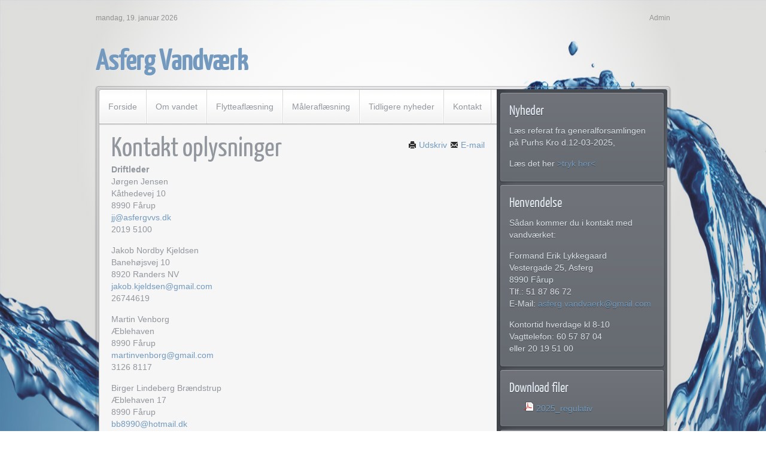

--- FILE ---
content_type: text/html; charset=utf-8
request_url: https://www.asfergvand.dk/kontakt/kontaktoplysninger
body_size: 3638
content:
<!DOCTYPE HTML>
<html lang="da-dk" dir="ltr">

<head>
<meta charset="utf-8" />
<meta http-equiv="X-UA-Compatible" content="IE=edge,chrome=1">
<meta name="viewport" content="width=device-width, initial-scale=1">
<base href="https://www.asfergvand.dk/kontakt/kontaktoplysninger" />
	<meta name="rights" content="Hjemmeside og support | Kontakt (it)" />
	<title>Asferg Vandværk - Kontaktoplysninger</title>
	<link href="/templates/yoo_sphere/favicon.ico" rel="shortcut icon" type="image/vnd.microsoft.icon" />
	<link href="/cache/widgetkit/widgetkit-e98eabc1.css" rel="stylesheet" type="text/css" />
	<link href="/plugins/system/jce/css/content.css?aa754b1f19c7df490be4b958cf085e7c" rel="stylesheet" type="text/css" />
	<link href="/templates/yoo_sphere/css/bootstrap.css" rel="stylesheet" type="text/css" />
	<script src="/media/jui/js/jquery.min.js?026566a6baf3633df7e675da874d7714" type="text/javascript"></script>
	<script src="/media/jui/js/jquery-noconflict.js?026566a6baf3633df7e675da874d7714" type="text/javascript"></script>
	<script src="/media/jui/js/jquery-migrate.min.js?026566a6baf3633df7e675da874d7714" type="text/javascript"></script>
	<script src="/cache/widgetkit/widgetkit-edee5cc2.js" type="text/javascript"></script>

<link rel="apple-touch-icon-precomposed" href="/templates/yoo_sphere/apple_touch_icon.png" />
<link rel="stylesheet" href="/templates/yoo_sphere/css/base.css" />
<link rel="stylesheet" href="/templates/yoo_sphere/css/layout.css" />
<link rel="stylesheet" href="/templates/yoo_sphere/css/menus.css" />
<style>.wrapper { max-width: 980px; }
#sidebar-b { width: 30%; }
#maininner { width: 70%; }
#menu .dropdown { width: 250px; }
@media (min-width: 768px) and (max-width: 959px) { #menu .dropdown { width: 250px; }}
#menu .columns2 { width: 500px; }
@media (min-width: 768px) and (max-width: 959px) { #menu .dropdown { width: 250px; }}
#menu .columns3 { width: 750px; }
@media (min-width: 768px) and (max-width: 959px) { #menu .dropdown { width: 250px; }}
#menu .columns4 { width: 1000px; }
@media (min-width: 768px) and (max-width: 959px) { #menu .dropdown { width: 250px; }}</style>
<link rel="stylesheet" href="/templates/yoo_sphere/css/modules.css" />
<link rel="stylesheet" href="/templates/yoo_sphere/css/tools.css" />
<link rel="stylesheet" href="/templates/yoo_sphere/css/system.css" />
<link rel="stylesheet" href="/templates/yoo_sphere/css/extensions.css" />
<link rel="stylesheet" href="/templates/yoo_sphere/styles/bluegray/css/custom.css" />
<link rel="stylesheet" href="/templates/yoo_sphere/css/background/beigepaper.css" />
<link rel="stylesheet" href="/templates/yoo_sphere/css/font2/yanonekaffeesatz.css" />
<link rel="stylesheet" href="/templates/yoo_sphere/css/font3/arial.css" />
<link rel="stylesheet" href="/templates/yoo_sphere/styles/bluegray/css/style.css" />
<link rel="stylesheet" href="/templates/yoo_sphere/css/responsive.css" />
<link rel="stylesheet" href="/templates/yoo_sphere/css/print.css" />
<link rel="stylesheet" href="/templates/yoo_sphere/fonts/yanonekaffeesatz.css" />
<script src="/templates/yoo_sphere/warp/js/warp.js"></script>
<script src="/templates/yoo_sphere/warp/js/responsive.js"></script>
<script src="/templates/yoo_sphere/warp/js/accordionmenu.js"></script>
<script src="/templates/yoo_sphere/warp/js/dropdownmenu.js"></script>
<script src="/templates/yoo_sphere/js/template.js"></script>
</head>

<body id="page" class="page sidebar-b-right sidebars-1  isblog " data-config='{"twitter":0,"plusone":0,"facebook":0}'>
	<div class="page-body">

				
		<div class="wrapper grid-block">

			<header id="header">

								<div id="toolbar" class="grid-block">

										<div class="float-left">
					
												<time datetime="2026-01-19">mandag, 19. januar 2026</time>
											
												
					</div>
											
										<div class="float-right"><div class="module   deepest">

			<ul class="menu menu-line">
<li class="level1 item245"><a href="/admin" class="level1"><span>Admin</span></a></li></ul>		
</div></div>
										
				</div>
				
					
				<div id="headerbar" class="grid-block">
				
						
					<a id="logo" href="https://www.asfergvand.dk">
<h1><span style="font-size: 36pt;"><strong>Asferg Vandværk</strong></span></h1></a>
										
										
				</div>
				
							
			</header>

						
						
						
			<div id="block-main">
				<div id="main" class="grid-block">
				
					<div id="maininner" class="grid-box">
						
						<div id="menubar" class="grid-block">
						
														<nav id="menu"><ul class="menu menu-dropdown">
<li class="level1 item250"><a href="/" class="level1"><span>Forside</span></a></li><li class="level1 item254 parent"><span class="separator level1 parent"><span>Om vandet</span></span>
<div class="dropdown columns1"><div class="dropdown-bg"><div><div class="width100 column"><ul class="nav-child unstyled small level2"><li class="level2 item255"><a href="/om-vandet/vandanalyserne" class="level2"><span>Vandanalyserne</span></a></li><li class="level2 item256"><a href="/om-vandet/sadan-laeses-en-vandanalyse" class="level2"><span>Sådan læses en vandanalyse</span></a></li><li class="level2 item257"><a href="/om-vandet/vandkvalitet" class="level2"><span>Vandkvalitet</span></a></li><li class="level2 item258"><a href="/om-vandet/vandsparerad" class="level2"><span>Vandspareråd</span></a></li></ul></div></div></div></div></li><li class="level1 item252"><a href="/flytteaflaesning" class="level1"><span>Flytteaflæsning</span></a></li><li class="level1 item253"><a href="/maleraflaesning" class="level1"><span>Måleraflæsning</span></a></li><li class="level1 item264"><a href="/tidligere-nyheder" class="level1"><span>Tidligere nyheder</span></a></li><li class="level1 item211 parent active"><span class="separator level1 parent active"><span>Kontakt</span></span>
<div class="dropdown columns1"><div class="dropdown-bg"><div><div class="width100 column"><ul class="nav-child unstyled small level2"><li class="level2 item265 active current"><a href="/kontakt/kontaktoplysninger" class="level2 active current"><span>Kontaktoplysninger</span></a></li><li class="level2 item291"><a href="/kontakt/klagevejledning" class="level2"><span>Klagevejledning</span></a></li></ul></div></div></div></div></li></ul></nav>
							
						</div>

						
						
						
												<section id="content" class="grid-block"><div id="system-message-container">
	</div>


<div id="system">

	
	<article class="item">

		
				<header>

											<div class="icon email"><a href="/component/mailto/?tmpl=component&amp;template=yoo_sphere&amp;link=6b693ad434dabbb43c33a4c46dc5018fd78ee425" title="E-mail dette link til en ven" onclick="window.open(this.href,'win2','width=400,height=450,menubar=yes,resizable=yes'); return false;" rel="nofollow">			<span class="icon-envelope" aria-hidden="true"></span>
		E-mail	</a></div>
							
								<div class="icon print"><a href="/kontakt/kontaktoplysninger?tmpl=component&amp;print=1" title="Udskriv artikel < Kontakt oplysninger >" onclick="window.open(this.href,'win2','status=no,toolbar=no,scrollbars=yes,titlebar=no,menubar=no,resizable=yes,width=640,height=480,directories=no,location=no'); return false;" rel="nofollow">			<span class="icon-print" aria-hidden="true"></span>
		Udskriv	</a></div>
								
			<h1 class="title">Kontakt oplysninger</h1>

			
		</header>
			
		
		<div class="content clearfix">

		
<p><strong>Driftleder</strong><br />Jørgen Jensen<br />Kåthedevej 10<br />8990 Fårup<br /><span id="cloakc246de92f76509ac4e95cc74da9c6483">Denne e-mail adresse bliver beskyttet mod spambots. Du skal have JavaScript aktiveret for at vise den.</span><script type='text/javascript'>
				document.getElementById('cloakc246de92f76509ac4e95cc74da9c6483').innerHTML = '';
				var prefix = '&#109;a' + 'i&#108;' + '&#116;o';
				var path = 'hr' + 'ef' + '=';
				var addyc246de92f76509ac4e95cc74da9c6483 = 'jj' + '&#64;';
				addyc246de92f76509ac4e95cc74da9c6483 = addyc246de92f76509ac4e95cc74da9c6483 + '&#97;sf&#101;rgvvs' + '&#46;' + 'dk';
				var addy_textc246de92f76509ac4e95cc74da9c6483 = 'jj' + '&#64;' + '&#97;sf&#101;rgvvs' + '&#46;' + 'dk';document.getElementById('cloakc246de92f76509ac4e95cc74da9c6483').innerHTML += '<a ' + path + '\'' + prefix + ':' + addyc246de92f76509ac4e95cc74da9c6483 + '\'>'+addy_textc246de92f76509ac4e95cc74da9c6483+'<\/a>';
		</script><br />2019 5100</p>
<p>Jakob Nordby Kjeldsen<br />Banehøjsvej 10<br />8920 Randers NV<br /><span id="cloak6bd74ebb96c931b1e67eec0d1b97f8cb">Denne e-mail adresse bliver beskyttet mod spambots. Du skal have JavaScript aktiveret for at vise den.</span><script type='text/javascript'>
				document.getElementById('cloak6bd74ebb96c931b1e67eec0d1b97f8cb').innerHTML = '';
				var prefix = '&#109;a' + 'i&#108;' + '&#116;o';
				var path = 'hr' + 'ef' + '=';
				var addy6bd74ebb96c931b1e67eec0d1b97f8cb = 'j&#97;k&#111;b.kj&#101;lds&#101;n' + '&#64;';
				addy6bd74ebb96c931b1e67eec0d1b97f8cb = addy6bd74ebb96c931b1e67eec0d1b97f8cb + 'gm&#97;&#105;l' + '&#46;' + 'c&#111;m';
				var addy_text6bd74ebb96c931b1e67eec0d1b97f8cb = 'j&#97;k&#111;b.kj&#101;lds&#101;n' + '&#64;' + 'gm&#97;&#105;l' + '&#46;' + 'c&#111;m';document.getElementById('cloak6bd74ebb96c931b1e67eec0d1b97f8cb').innerHTML += '<a ' + path + '\'' + prefix + ':' + addy6bd74ebb96c931b1e67eec0d1b97f8cb + '\'>'+addy_text6bd74ebb96c931b1e67eec0d1b97f8cb+'<\/a>';
		</script><br />26744619</p>
<p>Martin Venborg<br />Æblehaven<br />8990 Fårup<br /><span id="cloak9ce46ce3209562d9392f0f69533a34d0">Denne e-mail adresse bliver beskyttet mod spambots. Du skal have JavaScript aktiveret for at vise den.</span><script type='text/javascript'>
				document.getElementById('cloak9ce46ce3209562d9392f0f69533a34d0').innerHTML = '';
				var prefix = '&#109;a' + 'i&#108;' + '&#116;o';
				var path = 'hr' + 'ef' + '=';
				var addy9ce46ce3209562d9392f0f69533a34d0 = 'm&#97;rt&#105;nv&#101;nb&#111;rg' + '&#64;';
				addy9ce46ce3209562d9392f0f69533a34d0 = addy9ce46ce3209562d9392f0f69533a34d0 + 'gm&#97;&#105;l' + '&#46;' + 'c&#111;m';
				var addy_text9ce46ce3209562d9392f0f69533a34d0 = 'm&#97;rt&#105;nv&#101;nb&#111;rg' + '&#64;' + 'gm&#97;&#105;l' + '&#46;' + 'c&#111;m';document.getElementById('cloak9ce46ce3209562d9392f0f69533a34d0').innerHTML += '<a ' + path + '\'' + prefix + ':' + addy9ce46ce3209562d9392f0f69533a34d0 + '\'>'+addy_text9ce46ce3209562d9392f0f69533a34d0+'<\/a>';
		</script><br />3126 8117</p>
<p>Birger Lindeberg Brændstrup<br />Æblehaven 17<br />8990 Fårup<br /><span id="cloak9c9b7567ab0e6d3560f3d3399800a58a">Denne e-mail adresse bliver beskyttet mod spambots. Du skal have JavaScript aktiveret for at vise den.</span><script type='text/javascript'>
				document.getElementById('cloak9c9b7567ab0e6d3560f3d3399800a58a').innerHTML = '';
				var prefix = '&#109;a' + 'i&#108;' + '&#116;o';
				var path = 'hr' + 'ef' + '=';
				var addy9c9b7567ab0e6d3560f3d3399800a58a = 'bb8990' + '&#64;';
				addy9c9b7567ab0e6d3560f3d3399800a58a = addy9c9b7567ab0e6d3560f3d3399800a58a + 'h&#111;tm&#97;&#105;l' + '&#46;' + 'dk';
				var addy_text9c9b7567ab0e6d3560f3d3399800a58a = 'bb8990' + '&#64;' + 'h&#111;tm&#97;&#105;l' + '&#46;' + 'dk';document.getElementById('cloak9c9b7567ab0e6d3560f3d3399800a58a').innerHTML += '<a ' + path + '\'' + prefix + ':' + addy9c9b7567ab0e6d3560f3d3399800a58a + '\'>'+addy_text9c9b7567ab0e6d3560f3d3399800a58a+'<\/a>';
		</script><br />2440 6705</p>
<p>Erik Lykkegaard<br />Vestergade 25<br />8990 Fårup<br /><span id="cloak22993079c594067f52693b64371b5696">Denne e-mail adresse bliver beskyttet mod spambots. Du skal have JavaScript aktiveret for at vise den.</span><script type='text/javascript'>
				document.getElementById('cloak22993079c594067f52693b64371b5696').innerHTML = '';
				var prefix = '&#109;a' + 'i&#108;' + '&#116;o';
				var path = 'hr' + 'ef' + '=';
				var addy22993079c594067f52693b64371b5696 = '&#101;r&#105;klykk&#101;g&#97;&#97;rd' + '&#64;';
				addy22993079c594067f52693b64371b5696 = addy22993079c594067f52693b64371b5696 + 'y&#97;h&#111;&#111;' + '&#46;' + 'dk';
				var addy_text22993079c594067f52693b64371b5696 = '&#101;r&#105;klykk&#101;g&#97;&#97;rd' + '&#64;' + 'y&#97;h&#111;&#111;' + '&#46;' + 'dk';document.getElementById('cloak22993079c594067f52693b64371b5696').innerHTML += '<a ' + path + '\'' + prefix + ':' + addy22993079c594067f52693b64371b5696 + '\'>'+addy_text22993079c594067f52693b64371b5696+'<\/a>';
		</script><br />60578704</p> 		</div>

								
		
		
		
			
	</article>

</div></section>
						
						
												
					</div>
					<!-- maininner end -->
					
										
										<aside id="sidebar-b" class="grid-box sidebar"><div class="grid-box width100 grid-v"><div class="module mod-box mod-box-dark  deepest">

		<h3 class="module-title">Nyheder</h3>	
	



<p>Læs referat fra generalforsamlingen på Purhs Kro d.12-03-2025,</p>
<p>Læs det her <a href="/images/pdf/Referat_2025.pdf" target="_blank">&gt;tryk her&lt;</a></p>
		
</div></div><div class="grid-box width100 grid-v"><div class="module mod-box mod-box-dark  deepest">

		<h3 class="module-title">Henvendelse</h3>	
<p>Sådan kommer du i kontakt med vandværket:</p>
<p>Formand Erik Lykkegaard<br />Vestergade 25, Asferg<br />8990 Fårup<br />Tlf.: 51 87 86 72<br />E-Mail: <a href="mailto:asferg.vandvaerk@gmail.com">asferg.vandvaerk@gmail.com</a></p>
<p>Kontortid hverdage kl 8-10 <br />Vagttelefon: 60 57 87 04<br />eller 20 19 51 00</p>		
</div></div><div class="grid-box width100 grid-v"><div class="module mod-box mod-box-dark  deepest">

		<h3 class="module-title">Download filer</h3>	<ul class="easyfolderlisting " style="list-style:none;">
	<li>
	<img src="https://www.asfergvand.dk/media/mod_easyfolderlisting/icons/page_white_acrobat.png" alt="An Adobe Acrobat file" /> <a target="_blank" href="https://www.asfergvand.dk/images/pdf/download/2025_regulativ.pdf">2025_regulativ</a>	</li>
</ul>

		
</div></div><div class="grid-box width100 grid-v"><div class="module mod-box mod-box-dark  deepest">

		<h3 class="module-title">Takstblad</h3>	<ul class="easyfolderlisting " style="list-style:none;">
	<li>
	<img src="https://www.asfergvand.dk/media/mod_easyfolderlisting/icons/page_white_acrobat.png" alt="An Adobe Acrobat file" /> <a target="_blank" href="https://www.asfergvand.dk/images/pdf/takstblad/2024_Takstblad.pdf">2024_Takstblad</a>	</li>
</ul>

		
</div></div></aside>
					
				</div>
								<!-- main end -->
			</div>
			<!-- block-main end -->

						
						<section id="bottom-b" class="grid-block outer"><div class="grid-box width100 grid-h"><div class="module mod-box mod-box-dark  deepest">

			
<h4 style="text-align: center;">Asferg Vandværk&nbsp;| Klokkevang 20, Asferg&nbsp;| 8990&nbsp; Fårup | 51 87 86 72&nbsp;| <span id="cloak1f744cfbc4e9e7b9f64a8ba98c3b3607">Denne e-mail adresse bliver beskyttet mod spambots. Du skal have JavaScript aktiveret for at vise den.</span><script type='text/javascript'>
				document.getElementById('cloak1f744cfbc4e9e7b9f64a8ba98c3b3607').innerHTML = '';
				var prefix = '&#109;a' + 'i&#108;' + '&#116;o';
				var path = 'hr' + 'ef' + '=';
				var addy1f744cfbc4e9e7b9f64a8ba98c3b3607 = '&#97;sf&#101;rg.v&#97;ndv&#97;&#101;rk' + '&#64;';
				addy1f744cfbc4e9e7b9f64a8ba98c3b3607 = addy1f744cfbc4e9e7b9f64a8ba98c3b3607 + 'gm&#97;&#105;l' + '&#46;' + 'c&#111;m';
				var addy_text1f744cfbc4e9e7b9f64a8ba98c3b3607 = '&#97;sf&#101;rg.v&#97;ndv&#97;&#101;rk' + '&#64;' + 'gm&#97;&#105;l' + '&#46;' + 'c&#111;m';document.getElementById('cloak1f744cfbc4e9e7b9f64a8ba98c3b3607').innerHTML += '<a ' + path + '\'' + prefix + ':' + addy1f744cfbc4e9e7b9f64a8ba98c3b3607 + '\'>'+addy_text1f744cfbc4e9e7b9f64a8ba98c3b3607+'<\/a>';
		</script></h4>
<p style="text-align: right;"><span style="color: #c0c0c0;"></span><a href="http://kontaktit.dk/" target="_blank" rel="noopener" title="Hjemmeside og support | Kontakt (it)">Kontakt (it)</a><span style="color: #c0c0c0;"><br /></span></p>		
</div></div></section>
						
						<footer id="footer" class="grid-block">

								<a id="totop-scroller" href="#page"></a>
				
				
			</footer>
			
		</div>
		
				
	</div>
</body>
</html>

--- FILE ---
content_type: text/css
request_url: https://www.asfergvand.dk/templates/yoo_sphere/css/base.css
body_size: 70
content:
/* Copyright (C) YOOtheme GmbH, YOOtheme Proprietary Use License (http://www.yootheme.com/license) */

@import url(../warp/css/base.css);


/* New style-related Base Values
----------------------------------------------------------------------------------------------------*/

body { 
	font: normal 14px/20px Arial, Helvetica, sans-serif;
	color: #92979E;
 }

ins, mark { border-radius: 4px; }

hr { border-top-color: #dcdcdc; }

pre {
	border: 1px solid #dcdcdc;
	background: #fff;
}

--- FILE ---
content_type: text/css
request_url: https://www.asfergvand.dk/templates/yoo_sphere/css/layout.css
body_size: 877
content:
/* Copyright (C) YOOtheme GmbH, YOOtheme Proprietary Use License (http://www.yootheme.com/license) */

@import url(../warp/css/layout.css);


/* Spacing
----------------------------------------------------------------------------------------------------*/

#main,
.module { margin: 10px; }

#header { margin: 20px 10px 15px 10px; }

#toolbar { margin-bottom: 20px; }

#headerbar { margin-bottom: 15px; }

#content,
#breadcrumbs { padding: 20px; }

#innertop-a,
#innertop-b,
#innerbottom-a,
#innerbottom-b { padding: 10px; }

.sidebar {
	-moz-box-sizing: border-box;
	-webkit-box-sizing: border-box;
	box-sizing: border-box;
	padding: 3px;
} 

.sidebar .module { margin: 3px; }

#footer { margin: 30px 10px; }
#footer .module { margin: 0; }


/* Layout
----------------------------------------------------------------------------------------------------*/

#main {
	padding: 4px;
	border: 1px solid rgba(20,20,25,0.2);
	border-radius: 5px;
	background: #d1d2d6;
	background: rgba(90,90,100,0.15);
	box-shadow: inset 0 1px 0 rgba(255,255,255,0.4),
				0 1px 3px rgba(20,20,25,0.2),
				inset 0 -1px 0 rgba(255,255,255,0.2);
}

#toolbar,
#footer {
	text-shadow: 0 1px 0 rgba(255,255,255,0.4);
	font-size: 12px;
}

/* Main */
#maininner {
	-moz-box-sizing: border-box;
	-webkit-box-sizing: border-box;
	box-sizing: border-box;
	background: #f6f6f6;
	border: 1px solid rgba(20,20,25,0.3);
	border-radius: 5px;
}

#breadcrumbs,
#innertop-a,
#innertop-b,
#content,
#innerbottom-a,
#innerbottom-b { 
	border-top: 1px solid #ddd;
	box-shadow: inset 0 1px 0 #fff;
}

#maininner > #breadcrumbs + *,
#maininner > #menubar + * {
	border-top: none;
	box-shadow: none;
} 

.position-bg-grey { background: #eff0f0; }
.position-bg-white { background: #f6f6f6; }
.position-bg-gradient { 
	background-color: #f0f0f0;
	background-image: -o-linear-gradient(top,  #f0f0f0 0%, #f6f6f6 40px,  #f6f6f6 80%, #f0f0f0 100%);
	background-image: -webkit-linear-gradient(top,  #f0f0f0 0%, #f6f6f6 40px,  #f6f6f6 80%, #f0f0f0 100%);
	background-image: -moz-linear-gradient(top,  #f0f0f0 0%, #f6f6f6 40px,  #f6f6f6 80%, #f0f0f0 100%);
	background-image: linear-gradient(to bottom,  #f0f0f0 0%, #f6f6f6 40px,  #f6f6f6 80%, #f0f0f0 100%);
}

#maininner section:last-child { 
	border-bottom-left-radius: 4px; 
	border-bottom-right-radius: 4px;
}

.sidebar-a-right #maininner section:last-child,
.sidebar-b-right #maininner section:last-child { border-bottom-right-radius: 0; }

.sidebar-a-left #maininner section:last-child,
.sidebar-b-left #maininner section:last-child { border-bottom-left-radius: 0; }


.sidebar-a-left #maininner,
.sidebar-b-left #maininner { 
	border-left: none;
	border-top-left-radius: 0;
	border-bottom-left-radius: 0;
}

.sidebar-a-right #maininner,
.sidebar-b-right #maininner { 
	border-right: none;
	border-top-right-radius: 0;
	border-bottom-right-radius: 0;
}

/* Sidebars */
.sidebar {
	background: #494E54;
	background: -o-linear-gradient(top, #494E54 0%,#5B6066 15%,#5B6066 40%,#494E54 100%);
	background: -webkit-linear-gradient(top, #494E54 0%,#5B6066 15%,#5B6066 40%,#494E54 100%); 
	background: -moz-linear-gradient(top, #494E54 0%,#5B6066 15%,#5B6066 40%,#494E54 100%);
	background: linear-gradient(to bottom, #494E54 0%,#5B6066 15%,#5B6066 40%,#494E54 100%);
}

.sidebar-a-left #sidebar-a, 
.sidebar-b-left #sidebar-b { 
	border-radius: 4px 0 0 4px;
	box-shadow: inset -20px 0 20px -10px rgba(20,20,25,0.3); 
}

.sidebar-a-right #sidebar-a, 
.sidebar-b-right #sidebar-b { 
	border-radius: 0 4px 4px 0; 
	box-shadow: inset 20px 0 20px -10px rgba(20,20,25,0.3);
}

.sidebar-a-left.sidebar-b-left #sidebar-b,
.sidebar-a-right.sidebar-b-right #sidebar-a { border-radius: 0px; }

.sidebar-a-left.sidebar-b-left #sidebar-a,
.sidebar-a-right.sidebar-b-right #sidebar-b { box-shadow: none; }

/* Menu */
#menubar { 
	height: 60px;
	border-radius: 5px 5px 0 0;
	background: url(../images/menubar.png) 0 0 repeat-x;
}

.sidebar-a-left #menubar,
.sidebar-b-left #menubar {
	border-top-left-radius: 0;
	border-bottom-left-radius: 0;
}

.sidebar-a-right #menubar,
.sidebar-b-right #menubar {
	border-top-right-radius: 0;
	border-bottom-right-radius: 0;
}

/* Footer */
#footer { text-align: left; }

/* ToTop Scroller */
#totop-scroller {
	display: block;
	position: absolute;
	top: 0;
	right: 0;
	z-index: 1;
	width: 24px;
	height: 25px;
	background: url(../images/totop_scroller.png) 0 0 no-repeat;
	text-decoration: none;
}

#totop-scroller:hover { background-position: 0 -30px; }

--- FILE ---
content_type: text/css
request_url: https://www.asfergvand.dk/templates/yoo_sphere/css/menus.css
body_size: 1339
content:
/* Copyright (C) YOOtheme GmbH, YOOtheme Proprietary Use License (http://www.yootheme.com/license) */

@import url(../warp/css/menus.css);


/* Mega Drop-Down Menu
----------------------------------------------------------------------------------------------------*/

/* Level 1 */
.menu-dropdown a.level1,
.menu-dropdown span.level1 {
	border-right: 1px solid #d7d8d9;
	box-shadow: inset 0px 0px 0 1px #fff;
	color: #92979E;
	text-shadow: 0 1px 0 #fff;
}

.menu-dropdown a.level1 > span,
.menu-dropdown span.level1 > span { padding: 13px 15px; }

.menu-dropdown:first-child li.level1:first-child .level1 { border-top-left-radius: 4px; }

.sidebar-a-left .menu-dropdown:first-child li.level1:first-child .level1, 
.sidebar-b-left .menu-dropdown:first-child li.level1:first-child .level1 { border-top-left-radius: 0; }

/* Set Active */
.menu-dropdown a.level1.active { 
	background: #ececec;
	background: -o-linear-gradient(top, #ececec 0%, #fff 100%);
	background: -webkit-linear-gradient(top, #ececec 0%, #fff 100%);
	background: -moz-linear-gradient(top, #ececec 0%, #fff 100%);
	background: linear-gradient(to bottom, #ececec 0%, #fff 100%);
	box-shadow: none;
	color: #797e85;
}

/* Set Hover */
.menu-dropdown li.level1:hover .level1,
.menu-dropdown li.remain .level1 {
	margin-left: -1px;
	border-left: 1px solid #bfc1c2;
	border-right: 1px solid #bfc1c2;
	background: #fff;
	background: -o-linear-gradient(top, #F6F6F6 0%, #fff 90%);
	background: -moz-linear-gradient(top, #F6F6F6 0%, #fff 90%);
	background: -webkit-linear-gradient(top, #F6F6F6 0%, #fff 90%);
	background: linear-gradient(to bottom, #F6F6F6 0%, #fff 90%);
	box-shadow: inset 0 1px 8px rgba(20,20,25,0.2);
}

.menu-dropdown:first-child li.level1:first-child:hover .level1,
.menu-dropdown:first-child li.remain:first-child .level1 {
	margin-left: 0;
	border-left: none;
}

.menu-dropdown li.level1.parent:hover .level1,
.menu-dropdown li.remain.parent .level1 { box-shadow: inset 0 4px 6px -2px rgba(0,20,50, 0.26); }
.menu-dropdown li.level1.parent:hover .level1 > span,
.menu-dropdown li.remain.parent .level1 > span { height: 32px; }

.sidebar-a-left .menu-dropdown:first-child li.level1:first-child:hover .level1,
.sidebar-a-left .menu-dropdown:first-child li.remain:first-child .level1,
.sidebar-b-left .menu-dropdown:first-child li.level1:first-child:hover .level1,
.sidebar-b-left .menu-dropdown:first-child li.remain:first-child .level1 { border-top-left-radius: 0; }

/* Set OnClick */
.menu-dropdown li.level1:active .level1 { 
	background: #efefef; 
	background: -o-linear-gradient(top, #e0e1e2 0%, #fff 90%);
	background: -webkit-linear-gradient(top, #e0E1e2 0%, #fff 90%);
	background: -moz-linear-gradient(top, #e0E1e2 0%, #fff 90%);
	background: linear-gradient(to bottom, #e0E1e2 0%, #fff 90%);
}

/* Drop-Down */
.menu-dropdown .dropdown {
	top: 57px;
	left: -6px;
}

.menu-dropdown li:hover .dropdown.flip,
.menu-dropdown li.remain .dropdown.flip { right: -5px; }

.menu-dropdown .dropdown-bg > div {
	margin: 5px;
	margin-top: 0px;
	padding: 5px;
	border: 1px solid #bfc1c2;
	border: 1px solid rgba(20,20,25,0.2);
	border-top: none;
	border-bottom-right-radius: 5px;
	border-bottom-left-radius: 5px;
	background: #fff;
	background: -o-linear-gradient(top, #fff 0%, #f0f1f1 100%);
	background: -webkit-linear-gradient(top, #fff 0%, #f0f1f1 100%);
	background: -moz-linear-gradient(top, #fff 0%, #f0f1f1 100%);
	background: linear-gradient(to bottom, #fff 0%, #f0f1f1 100%);
	box-shadow: 0 2px 5px rgba(20,20,25,0.2), 
				inset 0 0 0 1px #fff;
	background-clip: padding-box;
}

/* Level 2 */
.menu-dropdown a.level2 { color: #92979E; }
.menu-dropdown a.level2 > span,
.menu-dropdown span.level2 > span { padding: 5px 10px; }

/* Set Hover */
.menu-dropdown a.level2:hover,
.menu-dropdown a.current.level2:hover { 
	border-radius: 5px;
	color: #fff;
}

/* Set Current */
.menu-dropdown a.current.level2 { color: #797e85; }

/* Level 3 */
.menu-dropdown a.level3 {
	margin-left: 10px; 
	padding-left: 15px;
	background-position: 0 0;
	background-repeat: no-repeat;
	color: #92979e;
}
 
/* Set Hover */
.menu-dropdown a.current.level3:hover,
.menu-dropdown a.level3:hover { background-position: 0 -30px; }

/* Set Current */
.menu-dropdown a.current.level3 { 
	background-position: 0 -60px; 
	color: #797E85;
} 


/* Sidebar/Accordion Menu
----------------------------------------------------------------------------------------------------*/

.module.mod-box .menu-sidebar {
	margin: -20px -15px;
	border-radius: 3px;
	overflow: hidden;
}

.mod-box .module-title + .menu-sidebar {
	margin-top: 0;
	padding-top: 4px;
	background: url(../images/module_box_dark_sidebar_header.png) 0 0 repeat-x;
	border-top-left-radius: 0;
	border-top-right-radius: 0;
}

/* Link */
.menu-sidebar a,
.menu-sidebar li > span { color: #92979E; }

/* Level 1 */

.menu-sidebar li.level1 { background: url(../images/menu_sidebar_level1.png) 0 0 repeat-x; }
.menu-sidebar li.level1:first-child { background: none; }

.menu-sidebar li.level1 .level1 > span { padding: 7px 15px; }

/* Hover */
.menu-sidebar li.level1 .level1:hover {
	color: #fff;
	text-shadow: none;
}

/* Parent */
.menu-sidebar li.parent .level1 > span { background: url(../images/menu_sidebar_parent.png) 100% 0 no-repeat; }

.menu-sidebar li.parent .level1 > span:hover,
.mod-box-dark .menu-sidebar li.parent .level1 > span { background-position: 100% -60px; }

.menu-sidebar li.parent.active .level1 > span { background-position: 100% -30px; }
.menu-sidebar li.parent.active .level1 > span:hover,
.mod-box-dark .menu-sidebar li.parent.active .level1 > span { background-position: 100% -90px; }


/* Current */
.menu-sidebar li.current .level1 { 
	background: #E5E5E5;
	background: -o-linear-gradient(top, #fff 10%, #E5E5E5 100%);
	background: -webkit-linear-gradient(top, #fff 10%, #E5E5E5 100%);
	background: -moz-linear-gradient(top, #fff 10%, #E5E5E5 100%);
	background: linear-gradient(to bottom, #fff 10%, #E5E5E5 100%);
	box-shadow: 0 -1px 0 rgba(20,20,25,0.1);
	text-shadow: 0 1px 0 rgba(255,255,255,0.7);
	color: #92979E;
}

/* Level 2-4 */
.module ul.level2 { margin: 0px 25px 0px 15px; }
.menu-sidebar ul.level2 ul { padding-left: 15px; }
.menu-sidebar ul.level2 a { 
	padding-left: 15px;
	background-position: 0 0;
	background-repeat: no-repeat; 
}

.menu-dropdown li.level3 { 
	font-size: 12px;
	line-height: 18px; 
}

.menu-sidebar li.level1:last-child ul.level2 { padding-bottom: 15px; }

/* Hover */
.menu-sidebar ul.level2 a:hover { background-position: 0 -30px; }

/* current */
.menu-sidebar .level2 a.current {
	background-position: 0 -60px;
	color: #6F6F70;
}


/* Module Box Dark */
.mod-box-dark .menu-sidebar a,
.mod-box-dark .menu-sidebar li > span { color: #DCE3EA;}

.mod-box-dark .menu-sidebar .level2 a:hover { text-shadow: 0 1px 0 rgba(20,20,25,0.5); }

.mod-box-dark .menu-sidebar .level2 a.current { 
	color: #44474C; 
	text-shadow: 0 1px 0 rgba(255,255,255,0.1);
}


/* Line Menu
----------------------------------------------------------------------------------------------------*/

#footer .menu-line { margin-bottom: 15px; }

.menu-line li {
	margin-left: 12px;
	padding-left: 14px;
	background: url(../images/menu_line_item.png) 0 50% no-repeat;
}

.menu-line li:first-child {
	margin-left: 0;
	padding-left: 0;
	background: none;
}

.menu-line li a { text-shadow: 0 1px 0 rgba(255,255,255,0.4); }

--- FILE ---
content_type: text/css
request_url: https://www.asfergvand.dk/templates/yoo_sphere/css/modules.css
body_size: 1022
content:
/* Copyright (C) YOOtheme GmbH, YOOtheme Proprietary Use License (http://www.yootheme.com/license) */

@import url(../warp/css/modules.css);


/* Module Badges
----------------------------------------------------------------------------------------------------*/

.module .badge {
	top: 18px;
	right: 15px;
	width: 40px;
	height: 22px;
	background: url(../images/module_badges.png) 0 0px no-repeat;
}
 
.module .badge-hot { background-position: 0 0px; }
.module .badge-top { background-position: 0 -30px; }
.module .badge-free { background-position: 0 -60px; }
.module .badge-new { background-position: 0 -90px; }


/* Module Icons
----------------------------------------------------------------------------------------------------*/

.module .module-title .icon { background: url(../images/module_icons.png) 0 0 no-repeat; }


.sidebar .mod-plain .module-title .icon,
.sidebar .mod-line .module-title .icon,
.mod-box-dark .module-title .icon { background-image: url(../images/module_icons_dark.png); }


.module .module-title .icon-download { background-position: 0 0; }
.module .module-title .icon-twitter { background-position: 0 -30px; }
.module .module-title .icon-mail { background-position: 0 -60px; }
.module .module-title .icon-bubble { background-position: 0 -90px; }
.module .module-title .icon-login { background-position: 0 -120px; }
.module .module-title .icon-cart { background-position: 0 -150px; }
.module .module-title .icon-plus { background-position: 0 -180px; }
.module .module-title .icon-arrow { background-position: 0 -210px; }
.module .module-title .icon-box { background-position: 0 -240px; }
.module .module-title .icon-rss { background-position: 0 -270px; }


/* Module Type: Box
----------------------------------------------------------------------------------------------------*/

.mod-box {
	padding: 20px 15px;
	border: 1px solid #D9D9D9;
	border: 1px solid rgba(20,20,25,0.15);
	border-radius: 4px;
	background: #FDFDFD;
	background-clip: padding-box;
}

.sidebar .mod-box {
	border: none;
	box-shadow: 0 1px 3px rgba(20,20,25,0.5);
}


/* Gradient */
.mod-box-gradient {
	background: #f0f1f1;
	background: -o-linear-gradient(top, #fff 0%, #f0f1f1 100%);
	background: -webkit-linear-gradient(top, #fff 0%, #f0f1f1 100%);
	background: -moz-linear-gradient(top, #fff 0%, #f0f1f1 100%);
	background: linear-gradient(to bottom, #fff 0%, #f0f1f1 100%); 
	box-shadow: inset 0 0 0 1px #fff;
	background-clip: padding-box;
}

/* Dark */
.mod-box-dark {
	border: 1px solid #55595E;
	border: 1px solid rgba(20,20,25,0.3);
	border-bottom: 1px solid rgba(20,20,25,0.45);
	background: #676C72;
	background: -o-linear-gradient(top, #70747A 0%, #666B71 100%);
	background: -webkit-linear-gradient(top, #70747A 0%, #666B71 100%);
	background: -moz-linear-gradient(top, #70747A 0%, #666B71 100%);
	background: linear-gradient(to bottom, #70747A 0%, #666B71 100%);
	box-shadow: none;
	color: #dce3ea;
	text-shadow: 0 1px 0 rgba(0,0,0,0.4);
}

.sidebar .mod-box-dark {
	box-shadow: inset 0 0 0 1px rgba(255,255,255,0.1),
				inset 0 1px 0 rgba(255,255,255,0.2),
				0 1px 3px rgba(20,20,25,0.5);
}

.mod-box-dark a:hover { 
	color: #44484D;
	text-shadow: 0 1px 0 rgba(255, 255, 255, 0.2);
}	

.mod-box-dark em,
.mod-box-dark code {
	color: #44474C;
	text-shadow: none;
}

.mod-box-dark em.box { 
	border: 1px solid #44474C;
	background: #61656B;
	color: #c3cbd6;
}

/* Color */
.mod-box-color {
	box-shadow: none;
	color: #fff;
	text-shadow: 0 1px 0 rgba(20,20,25,0.5);
}

.sidebar .mod-box-color {
	box-shadow: inset 0 0 0 1px rgba(255,255,255,0.2),
				inset 0 1px 0 rgba(255,255,255,0.4),
				0 1px 3px rgba(20,20,25,0.5);
}

.mod-box-color a { text-shadow: 0 1px 0 rgba(255,255,255,0.4); } 


/* Module Type: Line
----------------------------------------------------------------------------------------------------*/

.mod-line { 
	padding: 15px 0;
	text-shadow: 0 1px 0 rgba(255,255,255,0.4);
}

.mod-line .badge {
	top: 13px;
	right: 0;
}

.mod-line .module-title { 
	padding-bottom: 20px; 
	background: url(../images/module_line.png) 0 100% repeat-x; 
}

/* In Sidebar */
.sidebar .mod-line {
	padding-left: 10px;
	padding-right: 10px;
	color: #DCE3EA;
	text-shadow: 0 1px 0 rgba(0,0,0,0.4);
}

.sidebar .mod-line .module-title { background-image: url(../images/module_line_dark.png) }

.sidebar .mod-line em.box { 
	border: 1px solid #44474C; 
	color: #92979E;
}

.outer ul.line > li { 
	border-top: 1px solid rgba(20,20,25,0.1);
	box-shadow: inset 0 1px 0 rgba(255,255,255,0.4);
}

.outer .mod-line ul.line > li:first-child { 
	border: none;
	box-shadow: none;
}


/* Module Type: Inset
----------------------------------------------------------------------------------------------------*/

.mod-inset {
	padding: 20px 15px;
	border: 1px solid #B9BABB;
	border: 1px solid rgba(255,255,255,0.25);
	border-bottom: 1px solid rgba(255,255,255,0.4);
	border-radius: 4px;
	background: #ECEDED;
	background: rgba(20,20,25,0.03);
	background: -o-linear-gradient(top, rgba(20,20,25,0.02) 0%, rgba(20,20,25,0.04) 100%);
	background: -webkit-linear-gradient(top, rgba(20,20,25,0.02) 0%, rgba(20,20,25,0.04) 100%);
	background: -moz-linear-gradient(top, rgba(20,20,25,0.02) 0%, rgba(20,20,25,0.04) 100%);
	background: linear-gradient(to bottom, rgba(20,20,25,0.02) 0%, rgba(20,20,25,0.04) 100%);
	box-shadow: inset 0 2px 3px rgba(20,20,25,0.25),
				inset 0 -1px 2px rgba(20,20,25,0.1);
	text-shadow: 0 1px 0 rgba(255,255,255,0.3);
}

.sidebar .mod-inset {
	border: 1px solid #373A40;
	border: 1px solid rgba(255,255,255,0.06);
	border-bottom: 1px solid rgba(255,255,255,0.2);
	background: #454A50;
	background: rgba(20,20,25,0.1);
	box-shadow: inset 0 2px 3px rgba(20,20,25,0.3),
				inset 0 -1px 2px rgba(20,20,25,0.1);
				color: #DCE3EA;
	text-shadow: 0 1px 0 rgba(0,0,0,0.6);
}

.sidebar .mod-inset em.box { 
	border: 1px solid #44474C;
	background: #61656B;
	background: rgba(20,20,20,0.1); 
	color: #92979E;
}


/* Module Type: Corner
----------------------------------------------------------------------------------------------------*/

/* Corner */
.mod-corner {
	padding: 20px 15px;
	background: url(../images/module_corner.png) 0 0 no-repeat;
	text-shadow: 0 1px 0 rgba(255,255,255,0.3);
}

.sidebar .mod-corner { 
	color: #DCE3EA; 
	text-shadow: 0 1px 0 rgba(0,0,0,0.4);
}

.sidebar .mod-corner em.box {
	border: 1px solid #44474C; 
	color: #92979E;
}

--- FILE ---
content_type: text/css
request_url: https://www.asfergvand.dk/templates/yoo_sphere/css/tools.css
body_size: 2284
content:
/* Copyright (C) YOOtheme GmbH, YOOtheme Proprietary Use License (http://www.yootheme.com/license) */

@import url(../warp/css/tools.css);


/* Buttons (Needed for System Markup)
----------------------------------------------------------------------------------------------------*/

.button-default,
.button-primary,
form.style button,
form.style input[type="button"],
form.style input.button,
form.style #submit {
	padding: 7px 10px;
	border-radius: 4px;
	box-shadow: inset 0 1px 0 rgba(255,255,255,0.3),
				0 4px 3px -3px rgba(20,20,25,0.2);
	text-shadow: 0 1px 1px rgba(20,20,25,0.5);
	overflow: hidden;
}

/* Button Default */
#page .button-default {
	border: 1px solid #3f4144;
	background: #575c62;
	background: -o-linear-gradient(top, #666b71 0%, #4c5157 100%);
	background: -webkit-linear-gradient(top, #666b71 0%, #4c5157 100%);
	background: -moz-linear-gradient(top, #666b71 0%, #4c5157 100%);
	background: linear-gradient(to bottom, #666b71 0%, #4c5157 100%);
	color: #dce3ea;
	text-shadow: 0 1px 1px rgba(20,20,25,0.5);
}

#page .button-default:hover {
	background: #5b5f64;
	background: -o-linear-gradient(top, #4c5157 0%, #666b71 100%);
	background: -webkit-linear-gradient(top, #4c5157 0%, #666b71 100%);
	background: -moz-linear-gradient(top, #4c5157 0%, #666b71 100%);
	background: linear-gradient(to bottom, #4c5157 0%, #666b71 100%);
	color: #2b2d30;
	box-shadow: none;
	text-shadow: 0 1px 0 rgba(255,255,255,0.15);
}

#page .button-default:active {
	background: #484d52;
	background: -o-linear-gradient(top, #484d52 0%, #5e6369 100%);
	background: -webkit-linear-gradient(top, #484d52 0%, #5e6369 100%);
	background: -moz-linear-gradient(top, #484d52 0%, #5e6369 100%);
	background: linear-gradient(to bottom, #484d52 0%, #5e6369 100%);
	color: #2b2d30;
	box-shadow: none;
	text-shadow: 0 1px 0 rgba(255,255,255,0.15);
}

/* Button Primary */
.button-primary:hover,
.button-primary:active,
form.style button:hover,
form.style button:active,
form.style input[type="button"]:hover,
form.style input[type="button"]:active,
form.style input.button:hover,
form.style input.button:active,
form.style #submit:hover,
form.style #submit:active { box-shadow: none; }


.mod-box-dark .button-primary,
.mod-box-dark form.style button,
.mod-box-dark form.style input[type="button"],
.mod-box-dark form.style input.button,
.mod-box-dark form.style #submit,
.sidebar .mod-transparent .button-primary,
.sidebar .mod-transparent form.style button,
.sidebar .mod-transparent form.style input[type="button"],
.sidebar .mod-transparent form.style input.button,
.sidebar .mod-transparent form.style #submit { 
	border: 1px solid #585860;
	background: #fff;
	background: -o-linear-gradient(top, #f2f2f2 0%, #dedede 100%);
	background: -webkit-linear-gradient(top, #f2f2f2 0%, #dedede 100%);
	background: -moz-linear-gradient(top, #f2f2f2 0%, #dedede 100%);
	background: linear-gradient(to bottom, #f2f2f2 0%, #dedede 100%);
	background-clip: padding-box;
	box-shadow: inset 0 1px 0 #fff,
				0 4px 2px -3px rgba(20,20,25,0.1);
	color: #75797f;
	text-shadow: 0 1px 0 #fff;
}

.mod-box-dark .button-primary:hover,
.mod-box-dark form.style button:hover,
.mod-box-dark form.style input[type="button"]:hover,
.mod-box-dark form.style input.button:hover,
.mod-box-dark form.style #submit:hover,
.sidebar .mod-transparent .button-primary:hover,
.sidebar .mod-transparent form.style button:hover,
.sidebar .mod-transparent form.style input[type="button"]:hover,
.sidebar .mod-transparent form.style input.button:hover,
.sidebar .mod-transparent form.style #submit:hover {
	background: #dedede;
	background: -o-linear-gradient(top, #dedede 0%, #f2f2f2 100%);
	background: -webkit-linear-gradient(top, #dedede 0%, #f2f2f2 100%);
	background: -moz-linear-gradient(top, #dedede 0%, #f2f2f2 100%);
	background: linear-gradient(to bottom, #dedede 0%, #f2f2f2 100%);
	background-clip: padding-box;
	box-shadow: inset 0 1px 0 #fff;
	color: #666b71;
	text-shadow: inset 0 0 1px #fff;
}

.mod-box-dark .button-primary:active,
.mod-box-dark form.style button:active,
.mod-box-dark form.style input[type="button"]:active,
.mod-box-dark form.style input.button:active,
.mod-box-dark form.style #submit:active,
.sidebar .mod-transparent .button-primary:active,
.sidebar .mod-transparent form.style button:active,
.sidebar .mod-transparent form.style input[type="button"]:active,
.sidebar .mod-transparent form.style input.button:active,
.sidebar .mod-transparent form.style #submit:active {
	background: #cacaca;
	background: -o-linear-gradient(top, #d2d2d2 0%, #c2c2c2 100%);
	background: -webkit-linear-gradient(top, #d2d2d2 0%, #c2c2c2 100%);
	background: -moz-linear-gradient(top, #d2d2d2 0%, #c2c2c2 100%);
	background: linear-gradient(to bottom, #d2d2d2 0%, #c2c2c2 100%);
	background-clip: padding-box;
	color: #666b71;
	text-shadow: 0 1px 0 rgba(255,255,255,0.5);
}

/* Icons */
.button-default.icon-buy,
.button-default.icon-download,
.button-primary.icon-buy,
.button-primary.icon-download { 
	padding: 0 10px;
	line-height: 50px;
}

.button-default.icon-buy > span,
.button-default.icon-download > span,
.button-primary.icon-buy > span,
.button-primary.icon-download > span {
	display: block;
	position: relative;
	height: 50px;
	width: 40px;
	float: left;
	background: url(../images/tools/button_primary_icons.png) 0 -50px no-repeat;
 	-moz-transition: background-position 200ms ease-in-out 0s;
 	-webkit-transition: background-position 200ms ease-in-out 0s;
	transition: background-position 200ms ease-in-out 0s;
}

.button-default.icon-buy > span:before,
.button-default.icon-download > span:before,
.button-primary.icon-buy > span:before,
.button-primary.icon-download > span:before {
	display: block;
	content: "";
	position: absolute;
	right: 5px;
	height: 50px;
	width: 5px;
	background: url(../images/tools/button_primary_separator.png) 0 0 no-repeat;
}

.button-default.icon-buy > span,
.button-primary.icon-buy > span { background-position: 0 -150px; }

.button-default:hover,
.button-primary:hover > span { background-position: 0 0; }

.button-default.icon-buy:hover > span,
.button-primary.icon-buy:hover > span { background-position: 0 -100px; }


/* Images and Objects (Needed for System Markup)
----------------------------------------------------------------------------------------------------*/

img.border-box { border: 1px solid #dcdcdc; }


/* Lists and Tables (Needed for System Markup)
----------------------------------------------------------------------------------------------------*/

/* Line */
ul.line > li,
ul.zoo-list > li,
.zoo-comments-list > article { 
	border-top: 1px solid #D9D9D9;
	border-top: 1px solid rgba(20,20,25,0.15);
	box-shadow: inset 0 1px 0 rgba(255,255,255,0.1);
}

ul.zoo-list > li:first-child,
#page ul.line > li:first-child,
.zoo-comments-list > article:first-child { 
	border: none;
	box-shadow: none;
}

/* Line-Icon */
.module ul.line-icon > li {
	padding-left: 20px;
	background: url(../images/tools/list_icon.png) 0 0 no-repeat;
}

.mod-box-dark ul.line-icon > li,
.mod-box-color ul.line-icon > li,
.sidebar .mod-transparent { background-position: 0 -500px; }

/* Check */
ul.check > li {
	padding: 4px 0 4px 20px;
	background-position: 0 0;
	background-repeat: no-repeat;
}

.mod-box-dark ul.check > li,
.mod-box-color ul.check > li,
.sidebar .mod-transparent ul.check > li { background-position: 0 -500px; }

/* Zebra List and Table */
ul.zebra > li,
table.zebra tbody td { 
	border-bottom: 1px solid #dcdcdc;
	border-bottom: 1px solid rgba(20,20,25,0.1);
}

ul.zebra > li:first-child,
table.zebra tbody tr:first-child td { 
	border-top: 1px solid #dcdcdc; 
	border-top: 1px solid rgba(20,20,25,0.1);
}

ul.zebra > li.odd,
table.zebra tbody tr.odd { background: url(../images/tools/zebra_list.png) 0 0 repeat; }

ul.zebra > li:nth-of-type(odd),
table.zebra tbody tr:nth-of-type(odd) { background: url(../images/tools/zebra_list.png) 0 0 repeat; }

table.zebra caption { color: #92979e; }


/* Definition Lists
----------------------------------------------------------------------------------------------------*/

dl.separator dt {	
	position: relative;
	padding-top: 5px;
	padding-bottom: 5px;
	text-transform: uppercase;
}

/* border code because of RTL */
dl.separator dd {
	padding-top: 5px;
	padding-bottom: 5px;
	border-width: 0 0 0 1px;
	border-style: solid;
	border-color: #DCDCDC;
}

dl.separator dt:before {
	content: "";
	position: absolute;
	top: 0;
	right: -15px;
	width: 30px;
	border-top: 1px solid #DCDCDC;
}

dl.separator dt:after {
	content: "";
	position:absolute;
	top: -2px;
	right: -3px;
	width: 5px;
	height: 5px;
	background: #92979e;
	border-radius:6px;
}

dl.separator dt:first-child:before,
dl.separator dt:first-child:after { display: none; }


/* Text
----------------------------------------------------------------------------------------------------*/

/* Inline Text Box */
em.box { 
	border: 1px solid #bbb;
	border-radius: 4px;
	background: url(../images/tools/em_box.png) repeat;
	color: #666b71;
}

/* Dotted Horizontal Rule */
hr.dotted { background: url(../images/tools/line_dotted.png) 0 0 repeat-x; }


/* Boxes
----------------------------------------------------------------------------------------------------*/

.box-content {
	background: #fff;
	border: 1px solid #dcdcdc;
	border-radius: 4px;
}

.box-note,
.box-info,
.box-warning,
.box-hint,
.box-download {
	background: #fff;
	border: 1px solid #ddd;
	border-radius: 4px;
}

.box-info {
	background: #ebf5fa url(../images/tools/box_info.png) 0 0 no-repeat;
	border-color: #d2dce1;
	color: #94afbd;
}

.box-warning {
	background: #fff0eb url(../images/tools/box_warning.png) 0 0 no-repeat;
	border-color: #ffd7cd;
	color: #c88877;
}

.box-hint {
	background: #fffae6 url(../images/tools/box_hint.png) 0 0 no-repeat;
	border-color: #fae6be;
	color: #d0a35f;
}

.box-download {
	background: #faffe6 url(../images/tools/box_download.png) 0 0 no-repeat;
	border-color: #dce6be;
	color: #afbf7d;
}


/* Forms (Needed for System Markup)
----------------------------------------------------------------------------------------------------*/

form.box fieldset { border: 1px solid #dcdcdc; }
form.box legend { background: #f6f6f6; }

form.style input, 
form.style textarea, 
form.style select { 
	padding: 8px;
	border: 1px solid #dcdcdc;
	border-radius: 4px;
	background: #fff;
	color: #92979E;
}

.outer .mod-transparent form.style input {
	-moz-box-sizing: border-box;
	-webkit-box-sizing: border-box;
	box-sizing: border-box;
	width: 100%;
	margin-bottom: 10px;
	padding-top: 10px;
	padding-bottom: 10px;
	border: 1px solid rgba(255,255,255,0.3);
	background: rgba(20,20,25,0.03);
	color: #7e848c;
	box-shadow: inset 0 0 0 1px rgba(20,20,25,0.08);
 }

.outer .mod-transparent form.style input:-moz-placeholder { color: #7e848c; }
.outer .mod-transparent form.style input::-webkit-input-placeholder { color: #7e848c; }


/* Social Icons Special
----------------------------------------------------------------------------------------------------*/

ul.social-icons {
	list-style: none;
	padding: 0;
	overflow: hidden;
}

.social-icons li { 
	float: left;
	margin-left: 5px; 
}

.social-icons li:first-child { margin-left: 0; }

.social-icons li a {
	display: block;
	width: 45px;
	height: 47px;
	background: url(../images/tools/icons_social.png) 0 0 no-repeat;
}

.social-icons .twitter a:hover { background-position: 0 -60px; }

.social-icons .rss a { background-position: 0 -120px; }
.social-icons .rss a:hover { background-position: 0 -180px; }

.social-icons .facebook a { background-position: 0 -240px; }
.social-icons .facebook a:hover { background-position: 0 -300px; }

.social-icons .linkedin a { background-position: 0 -360px; }
.social-icons .linkedin a:hover { background-position: 0 -420px; }

.social-icons .flickr a { background-position: 0 -480px; }
.social-icons .flickr a:hover { background-position: 0 -540px; }

.social-icons .xing a { background-position: 0 -600px; }
.social-icons .xing a:hover { background-position: 0 -660px; }

.social-icons .google-plus a { background-position: 0 -720px; }
.social-icons .google-plus a:hover { background-position: 0 -780px; }

.social-icons .youtube a { background-position: 0 -840px; }
.social-icons .youtube a:hover { background-position: 0 -900px; }

.social-icons .vimeo a { background-position: 0 -960px; }
.social-icons .vimeo a:hover { background-position: 0 -1020px; }

.social-icons .github a { background-position: 0 -1080px; }
.social-icons .github a:hover { background-position: 0 -1140px; }


/* Tagcloud
---------------------------------------------------------------------------------------------------*/

#page .tagcloud a { 
	display: inline-block;
	margin: 2px 0;
	padding: 3px 5px;
	border: 1px solid #585860;
	border-radius: 4px;
	background: #676C72;
	background: -o-linear-gradient(top, #70747A 0%, #666B71 100%);
	background: -webkit-linear-gradient(top, #70747A 0%, #666B71 100%);
	background: -moz-linear-gradient(top, #70747A 0%, #666B71 100%);
	background: linear-gradient(to bottom, #70747A 0%, #666B71 100%);
	box-shadow: inset 0 0 0 1px rgba(255,255,255,0.1),
				inset 0 1px 0 rgba(255,255,255,0.2);
	color: #DCE3EA;
	text-shadow: 0 1px 0px rgba(20, 20, 25, 0.4);
}

#page .tagcloud a:hover {
	background: #565c61;
	background: -o-linear-gradient(top, #666B71 0%, #565c61 100%);
	background: -webkit-linear-gradient(top, #666B71 0%, #565c61 100%);
	background: -moz-linear-gradient(top, #666B71 0%, #565c61 100%);
	background: linear-gradient(to bottom, #666B71 0%, #565c61 100%);
	box-shadow: inset 0 0 1px 1px rgba(255,255,255,0.08);
	color: #3c4044;
	text-shadow: 0 1px 0 rgba(255,255,255,0.2);
}

--- FILE ---
content_type: text/css
request_url: https://www.asfergvand.dk/templates/yoo_sphere/css/system.css
body_size: 141
content:
/* Copyright (C) YOOtheme GmbH, YOOtheme Proprietary Use License (http://www.yootheme.com/license) */

@import url(../warp/css/system.css);
@import url(../warp/systems/joomla/css/system.css);
@import url(system-all.css);


/* Items (Addition)
----------------------------------------------------------------------------------------------------*/
 
#system .items .leading .item {
	margin-bottom: 20px;
	padding-bottom: 20px;
	padding-top: 0;
	border-top: none;
	border-bottom: 1px solid #ddd;
	box-shadow: 0 1px 0 #fff;
	background: none;
}


/* Item List
----------------------------------------------------------------------------------------------------*/

#system .item-list {
	margin: 20px -20px 0 -20px ;
	padding: 0 20px;
	border-top: 1px solid #ddd;
	box-shadow: inset 0 1px 0 #fff;
}


/* Search
----------------------------------------------------------------------------------------------------*/

#system span.highlight { background-color: #ffffaa; }

--- FILE ---
content_type: text/css
request_url: https://www.asfergvand.dk/templates/yoo_sphere/css/extensions.css
body_size: 254
content:
/* Copyright (C) YOOtheme GmbH, YOOtheme Proprietary Use License (http://www.yootheme.com/license) */

/* Twitter Widgetkit */

.wk-twitter.image { 
	padding: 0;
	background: none;
}

.wk-twitter .content { 
	margin-left: -15px;
	margin-right: -15px;
	padding: 15px;
	background: url(../images/module_box_dark_sidebar_header.png) 0 0 repeat-x;
	font-size: 18px;
	line-height: 25px;
}

.wk-twitter-list article { 
	margin-left: -15px;
	margin-right: -15px;
	padding: 15px;
	border-top: 1px solid rgba(0,0,0,0.18);
	box-shadow: inset 0 1px 0 rgba(255,255,255,0.1);
	font-size: 20px;
	line-height: 25px;
}

.wk-twitter-list article:first-child { box-shadow: none;}
.wk-twitter-list .content { background-image: none; }

#page .wk-twitter-bubbles .content a { 
	color: #739ABE; 
	text-shadow: none;
}

#page .wk-twitter-bubbles .content a:hover { color: #44484D; }

.wk-twitter-bubbles .content {
	margin: 0 5px;
	padding: 20px;
	border-radius: 5px;
	border: none;
	background-image: none;
	background: #fff;
	box-shadow: 0 1px 3px rgba(0,0,0,0.2);
	color: #92979E;
	font-size: 16px;
}



--- FILE ---
content_type: text/css
request_url: https://www.asfergvand.dk/templates/yoo_sphere/styles/bluegray/css/custom.css
body_size: 14
content:
/* Copyright (C) YOOtheme GmbH, YOOtheme Proprietary Use License (http://www.yootheme.com/license) */

/*
 * Custom Style Sheet - Use this file to style your content
 */

@import url(../../../css/custom.css);

.custom-logo { background-image: url(../../../../../images/yootheme/logo_bluegray.png); }


--- FILE ---
content_type: text/css
request_url: https://www.asfergvand.dk/templates/yoo_sphere/css/background/beigepaper.css
body_size: 446
content:
/* Copyright (C) YOOtheme GmbH, YOOtheme Proprietary Use License (http://www.yootheme.com/license) */

/* Background Beige Paper */

body#page { background: #efeeec url(../../images/background/beigepaper/paper_bg.jpg) 50% 0 repeat; }

@media (min-device-width: 1025px) {
	body#page {
		background: url(../../images/background/beigepaper/paper_bg.jpg) 50% 0 repeat;
		background: url(../../images/background/beigepaper/gradient.svg) 50% 0 no-repeat fixed,
					url(../../images/background/beigepaper/paper_bg.jpg) 50% 0;
		background-size: 100% 160%, 100% 100%;
	}
}

/* Only Phones and Tablets (Portrait) */
@media (max-width: 959px) {

	#main #maininner,
	#page.sidebar-a-right.sidebar-b-left #maininner,
	#page.sidebar-a-left.sidebar-b-right #maininner { 
		border-left: 1px solid rgba(20,20,25,0.3); 
		border-right: 1px solid rgba(20,20,25,0.3);
	}

}

/* Font Color
----------------------------------------------------------------------------------------------------*/

#header,
#footer,
.menu-line li a,
.outer .mod-transparent,
.outer .mod-transparent li > a,
.outer .mod-transparent form.style input {
	color: #8e8e8e;
	text-shadow: 0 1px 0 rgba(255,255,255,0.5);
}

.outer .mod-transparent li a:hover { 
	color: #595959;
	text-shadow: 0 1px 0 rgba(255,255,255,0.3); 
}


/* Modules
----------------------------------------------------------------------------------------------------*/

.outer .mod-transparent ul.line > li { 
	border-top-color: rgba(20,20,25,0.12); 
	box-shadow: inset 0 1px 0 rgba(255,255,255,0.2);
}

.outer .mod-inset {
	border: 1px solid #c8c6c0;
	border: 1px solid rgba(255,255,255,0.1);
	border-bottom: 1px solid rgba(255,255,255,0.3);
	background: #d7d6d2;
	background: rgba(20,20,25,0.03);
}


/* Tools
----------------------------------------------------------------------------------------------------*/

.outer .mod-transparent form.style input:-moz-placeholder { color: #8e8e8e; }
.outer .mod-transparent form.style input::-webkit-input-placeholder { color: #8e8e8e; }

--- FILE ---
content_type: text/css
request_url: https://www.asfergvand.dk/templates/yoo_sphere/css/font2/yanonekaffeesatz.css
body_size: 21
content:
/* Copyright (C) YOOtheme GmbH, YOOtheme Proprietary Use License (http://www.yootheme.com/license) */

h1,
h2,
h3,
h4,
h5,
h6 { font-family: "YanoneKaffeesatzRegular"; }

h1 { font-size: 46px; }

h2 { font-size: 26px; }
h3 { font-size: 23px; }

h4, 
h5,
h6 { 
	font-size: 18px;
	letter-spacing: 1px;
}



--- FILE ---
content_type: text/css
request_url: https://www.asfergvand.dk/templates/yoo_sphere/styles/bluegray/css/style.css
body_size: 860
content:
/* Copyright (C) YOOtheme GmbH, YOOtheme Proprietary Use License (http://www.yootheme.com/license) */

/*
 * Style Style Sheet - Defines the main look like colors and backgrounds
 * Not all style related CSS is included, only colors and backgrounds which may change for different theme styles
 */


/* Base
----------------------------------------------------------------------------------------------------*/

a { color: #739abe; }
a:hover { color: #53687b; }

em, code { color: #e4884d; }

ins, mark { 
	background-color: #e4e8ec;
	color: #6e7d89;
}

mark { background-color: #d5dfe7; }

::-moz-selection { background: #C8E0F3; color: #fff; }
::selection { background: #C8E0F3; color: #fff; }


/* Menus
----------------------------------------------------------------------------------------------------*/

.menu-dropdown a.level2:hover { 
	background: #A5BFD7; 
	background: -o-linear-gradient(top, #A5BFD7 0%, #88A7C0 100%);
	background: -webkit-linear-gradient(top, #A5BFD7 0%, #88A7C0 100%);
	background: -moz-linear-gradient(top, #A5BFD7 0%, #88A7C0 100%);
	background: linear-gradient(to bottom, #A5BFD7 0%, #88A7C0 100%);
	box-shadow: 0 1px 0 #6F90AD;
}

.menu-dropdown a.level3 { background-image: url(../images/menu_dropdown_level3.png); }

.menu-dropdown a.current.level3:hover,
.menu-dropdown a.level3:hover { color: #739abe; }

.menu-sidebar li.level1 .level1:hover { 
	background: #A5BFD7;
	background: -o-linear-gradient(top, #A5BFD7 0%, #88A7C0 100%);
	background: -webkit-linear-gradient(top, #A5BFD7 0%, #88A7C0 100%);
	background: -moz-linear-gradient(top, #A5BFD7 0%, #88A7C0 100%);
	background: linear-gradient(to bottom, #A5BFD7 0%, #88A7C0 100%); 
}

.menu-sidebar ul.level2 a { background-image: url(../images/menu_sidebar_level2.png); }
.menu-sidebar ul.level2 a:hover { color: #739abe; }

.menu-line li a:hover { color: #53687b; }


/* Modules
----------------------------------------------------------------------------------------------------*/

.mod-box-color {
	border: 1px solid #6F90AD;
	background: #A5BFD7;
	background: -o-linear-gradient(top, #A5BFD7 0%, #88A7C0 100%);
	background: -webkit-linear-gradient(top, #A5BFD7 0%, #88A7C0 100%);
	background: -moz-linear-gradient(top, #A5BFD7 0%, #88A7C0 100%);
	background: linear-gradient(to bottom, #A5BFD7 0%, #88A7C0 100%);
}

@media (max-device-width: 1024px) {

	.mod-box-color { background: #A5BFD7; }
	
}

.mod-box-color a { color: #6284a2; }
.mod-box-color a:hover { color: #4e6980; }

.mod-box-color em,
.mod-box-color code { color: #f1f8ff; }

.mod-box-color em.box { 
	border: 1px solid #829fb7;
	background: #8ba8c0;
	color: #f1f8ff;
}

.mod-box-dark a { color: #739abe; }


/* Tools
----------------------------------------------------------------------------------------------------*/

.button-primary,
.mod-box-color .button-primary,
form.style button,
form.style input[type="button"],
form.style input.button,
form.style #submit {
	border: 1px solid #6F90AD;
	background: #A5BFD7;
	background: -o-linear-gradient(top, #A5BFD7 0%, #88A7C0 100%);
	background: -webkit-linear-gradient(top, #A5BFD7 0%, #88A7C0 100%);
	background: -moz-linear-gradient(top, #A5BFD7 0%, #88A7C0 100%);
	background: linear-gradient(to bottom, #A5BFD7 0%, #88A7C0 100%);
	color: #f1f8ff;
	text-shadow: 0 1px 1px rgba(0,0,0,0.3);
}

.outer .mod-transparent .button-primary:hover,
.button-primary:hover,
.mod-box-color .button-primary:hover,
form.style button:hover,
form.style input[type="button"]:hover,
form.style input.button:hover,
form.style #submit:hover { 
	background: #88A7C0;
	background: -o-linear-gradient(top, #88A7C0 0%, #A5BFD7 100%);
	background: -webkit-linear-gradient(top, #88A7C0 0%, #A5BFD7 100%);
	background: -moz-linear-gradient(top, #88A7C0 0%, #A5BFD7 100%);
	background: linear-gradient(to bottom, #88A7C0 0%, #A5BFD7 100%);
	color: #637f95;
	text-shadow: 0 1px 0 rgba(255,255,255,0.3);
}

.outer .mod-transparent .button-primary:active,
.button-primary:active,
.mod-box-color .button-primary:active,
form.style button:active,
form.style input[type="button"]:active,
form.style input.button:active,
form.style #submit:active { 
	background: #6F90AD;
	background: -o-linear-gradient(top, #81a1bc 0%, #99b5ce 100%);
	background: -webkit-linear-gradient(top, #81a1bc 0%, #99b5ce 100%);
	background: -moz-linear-gradient(top, #81a1bc 0%, #99b5ce 100%);
	background: linear-gradient(to bottom, #81a1bc 0%, #99b5ce 100%);
	color: #536d81;
	text-shadow: 0 1px 0 rgba(255,255,255,0.3);
}

.mod-box-color .button-primary,
.mod-box-color form.style button,
.mod-box-color form.style input[type="button"],
.mod-box-color form.style input.button,
.mod-box-color form.style #submit { 
	border-color: rgba(0,0,0,0.2);
	background-clip: padding-box;
}

ul.check > li { background-image: url(../images/tools/list_check.png); }


/* System
----------------------------------------------------------------------------------------------------*/

/* Drop-Down Results */
.searchbox .results li.result.selected { 
	background: #88A7C0;
	background: -o-linear-gradient(top, #88A7C0 0%, #A5BFD7 100%);
	background: -webkit-linear-gradient(top, #88A7C0 0%, #A5BFD7 100%);
	background: -moz-linear-gradient(top, #88A7C0 0%, #A5BFD7 100%);
	background: linear-gradient(to bottom, #88A7C0 0%, #A5BFD7 100%);
}


/* Widgetkit Sphere Tabs
----------------------------------------------------------------------------------------------------*/

.wk-slideshow-tabssphere a { color: #739abe; }

--- FILE ---
content_type: text/css
request_url: https://www.asfergvand.dk/templates/yoo_sphere/css/responsive.css
body_size: 1041
content:
/* Copyright (C) YOOtheme GmbH, YOOtheme Proprietary Use License (http://www.yootheme.com/license) */

@import url(../warp/css/responsive.css);


/* Breakpoints
----------------------------------------------------------------------------------------------------*/


/* Remove performance heavy css for Mobile Devices
----------------------------------------------------------------------------------------------------*/
@media (max-device-width: 1024px) {

	body#page .wk-slideshow-tabssphere * { box-shadow: none; }

	#main,
	.menu-dropdown a.level1.active,
	.menu-dropdown li.level1:hover .level1, 
	.menu-dropdown li.remain .level1, 
	.menu-dropdown li.level1:active .level1,
	.menu-dropdown .dropdown-bg > div,
	.menu-dropdown li.level1.parent:hover .level1,
	.menu-dropdown li.remain.parent .level1,
	.mod-box-dark,
	.mod-box-gradient,
	.mod-inset,
	.sidebar,
	.sidebar .mod-box,
	.sidebar .mod-box-color,
	.sidebar .mod-box-gradient,
	.sidebar .mod-box-dark,
	.sidebar .mod-inset { box-shadow: none; }

	.position-bg-gradient { background-color: #f0f0f0; }
	.sidebar { background: #494E54; }
	
	.menu-dropdown .dropdown-bg > div { background: #fff; }
	.menu-dropdown a.level1.active { background: #ececec; }
	.menu-dropdown li.level1:hover .level1,
	.menu-dropdown li.remain .level1 { background: #fff; }
	.menu-dropdown li.level1:active .level1 { background: #efefef; }

	.mod-box-gradient { background: #f0f1f1; }
	.mod-inset { background: #ECEDED; }

	.sidebar .mod-box-dark { background: #676C72; }
	.sidebar .mod-inset { background: #454A50; }

	.menu-dropdown:first-child .level1:first-child .dropdown-bg > div { 
		border-left: transparent;
		margin-left: 6px; 
	}

}

/* All except large Screens */
@media (max-width: 1220px) {

}

/* Only Phones and Tablets (Portrait) */
@media (max-width: 959px) {

	/* Layout */
	#main #maininner { 
		border-radius: 5px 5px 0 0; 
		border-bottom: none;
	}

	.sidebar-a-left #sidebar-a, 
	.sidebar-b-left #sidebar-b,
	.sidebar-a-right #sidebar-a, 
	.sidebar-b-right #sidebar-b { 
		border-radius: 0 0 4px 4px;
		box-shadow: inset 0 20px 20px -10px rgba(20,20,25,0.3); 
	}

	.sidebar-a-left.sidebar-b-right #sidebar-a,
	.sidebar-a-right.sidebar-b-left #sidebar-b { border-bottom-right-radius: 0; }

	.sidebar-a-left.sidebar-b-right #sidebar-b,
	.sidebar-a-right.sidebar-b-left #sidebar-a { border-bottom-left-radius: 0; }

	/* Menu */
	#page #menubar { border-radius: 4px 4px 0 0; }

	.sidebar-a-left .menu-dropdown:first-child li.level1:first-child .level1, 
	.sidebar-b-left .menu-dropdown:first-child li.level1:first-child .level1, 
	.sidebar-a-left .menu-dropdown:first-child li.level1:first-child .level1:hover, 
	.sidebar-b-left .menu-dropdown:first-child li.level1:first-child .level1:hover { border-top-left-radius: 4px;}
}

/* Only Tablets (Portrait) */
@media (min-width: 768px) and (max-width: 959px) {

}

/* Only Tablets (Portrait) and Phones (Landscape) */
@media (min-width: 480px) and (max-width: 959px) {

	/* Layout */
	#search { display: none; }
		
}

/* Only Phones */
@media (max-width: 767px) {

	/* Layout */
	#toolbar,
	#headerbar,
	#menubar,
	#breadcrumbs { display: none; }

	#maininner > #menubar + * { 
		border-top-left-radius: 4px; 
		border-top-right-radius: 4px;
	}

	#header-responsive .searchbox { 
		margin: 0px;
		padding: 0px; 
		background: none;
	}

	#header-responsive .searchbox input {
		height: 40px;
		vertical-align: middle;
		background-color: rgba(20,20,25, 0.05);
		border: 1px solid rgba(0,0,0,0.13);
		box-shadow: 0 1px 0 rgba(255,255,255,0.8);
	}

}

/* Only Phones (Landscape) */
@media (min-width: 480px) and (max-width: 767px) {

}

/* Only Phones (Portrait) */
@media (max-width: 479px) {

	#header { margin-top: 0; }

	#system .items .leading .item { margin-bottom: 12px;}

	#maininner #system .items .item { 
		margin-top: 12px;
		margin-left: -10px;
		margin-right: -10px; 
		padding-left: 20px;
		padding-right: 20px;
		box-shadow: inset 0 1px 0 #fff;
		border-top: 1px solid #DDD;

	}

	#maininner #system .items .item:first-child {
		border-top: none;
		box-shadow: none;
	}

	.sidebar-a-right.sidebar-b-left #sidebar-a,
	.sidebar-a-left.sidebar-b-right #sidebar-a { border-radius: 0; }

	.sidebar-a-right.sidebar-b-left #sidebar-b,
	.sidebar-a-left.sidebar-b-right #sidebar-b { 
		border-bottom-left-radius: 4px;
		box-shadow: none;
	}

	.button-default.icon-buy > span,
	.button-default.icon-download > span,
	.button-primary.icon-buy > span,
	.button-primary.icon-download > span {
		width: 0;
		background: none;
	}

	.button-default.icon-buy > span:before,
	.button-default.icon-download > span:before,
	.button-primary.icon-buy > span:before,
	.button-primary.icon-download > span:before {
		right: 0;
		width: 0;
		background: none;
	}

	#system .item > .links a:nth-child(n+2) { margin-top: 10px; }

}




--- FILE ---
content_type: text/css
request_url: https://www.asfergvand.dk/templates/yoo_sphere/fonts/yanonekaffeesatz.css
body_size: 68
content:
/* Copyright (C) YOOtheme GmbH, YOOtheme Proprietary Use License (http://www.yootheme.com/license) */

@font-face {
    font-family: 'YanoneKaffeesatzRegular';
    src: url('YanoneKaffeesatz-Regular-webfont.eot');
    src: url('YanoneKaffeesatz-Regular-webfont.eot?#iefix') format('embedded-opentype'),
         url('YanoneKaffeesatz-Regular-webfont.woff') format('woff'),
         url('YanoneKaffeesatz-Regular-webfont.ttf') format('truetype'),
         url('YanoneKaffeesatz-Regular-webfont.svg#YanoneKaffeesatzRegular') format('svg');
    font-weight: normal;
    font-style: normal;
}


--- FILE ---
content_type: text/css
request_url: https://www.asfergvand.dk/templates/yoo_sphere/css/system-all.css
body_size: 1354
content:
/* Copyright (C) YOOtheme GmbH, YOOtheme Proprietary Use License (http://www.yootheme.com/license) */

/* General
----------------------------------------------------------------------------------------------------*/

#system .title a { color: #444; }

#system small { color: #999; }


/* Item
----------------------------------------------------------------------------------------------------*/

#system .item > header .meta,
#system .item > header .subtitle{ color: #92979e; }

#system .item > .links a {
	display: inline-block;
	padding: 5px 10px;
	border: 1px solid #5c819e;
	border-radius: 4px;
	background: #4c99d2;
	background: -o-linear-gradient(top, #60afee 0%, #579ed8 100%);
	background: -webkit-linear-gradient(top, #60afee 0%, #579ed8 100%);
	background: -moz-linear-gradient(top, #60afee 0%, #579ed8 100%);
	background: linear-gradient(to bottom, #60afee 0%, #579ed8 100%);
	box-shadow: inset 0 1px 0 rgba(255,255,255,0.3),
				0 4px 3px -3px rgba(20,20,25,0.2);
	color: #dce3ea;
	text-shadow: 0 1px 1px rgba(20,20,25,0.5);
	background-clip: padding-box;
}

#system .item > .links a:hover { 
	background: -o-linear-gradient(top, #579ed8 0%, #60afee 100%);
	background: -webkit-linear-gradient(top, #579ed8 0%, #60afee 100%);
	background: -moz-linear-gradient(top, #579ed8 0%, #60afee 100%);
	background: linear-gradient(to bottom, #579ed8 0%, #60afee 100%);
	box-shadow: inset 0 0 2px rgba(20,20,25,0.2);
	color: #346993; 
	text-shadow: 0 1px 0 rgba(255,255,255,0.3);
}

#system .item > .links a:active {
	background: -o-linear-gradient(top, #5093ca 0%, #59a2dc 100%);
	background: -webkit-linear-gradient(top, #5093ca 0%, #59a2dc 100%);
	background: -moz-linear-gradient(top, #5093ca 0%, #59a2dc 100%);
	background: linear-gradient(to bottom, #5093ca 0%, #59a2dc 100%);
}

/* Items
----------------------------------------------------------------------------------------------------*/

#system .items .item {
	margin: 20px -10px 0 -10px ;
	padding: 20px 20px 0 20px;
	border-top: 1px solid #ddd;
	background: -o-linear-gradient(top,  #f0f0f0 0%, #f6f6f6 40px);
	background: -webkit-linear-gradient(top,  #f0f0f0 0%, #f6f6f6 40px);
	background: -moz-linear-gradient(top,  #f0f0f0 0%, #f6f6f6 40px);
	background: linear-gradient(to bottom,  #f0f0f0 0%, #f6f6f6 40px);
	box-shadow: inset 0 1px 0 #fff;
}

#system .items .item:first-child { 
	margin-top: 0; 
	padding-top: 0;
	border-top: none;
	box-shadow: none;
	background: none;
}

#system .items .width50 .item,
#system .items .width33 .item {
	margin-left: 10px;
	margin-right: 10px;
	padding-left: 0px;
	padding-right: 0px;
	background: none;
}


/* Pagination
----------------------------------------------------------------------------------------------------*/

#system .pagination a,
#system .pagination strong {
	overflow: hidden;
	border: 1px solid #dcdcdc;  
	border-radius: 4px;
	font-size: 11px;
	color: #92979E;
	text-shadow: 0 1px 0 rgba(255,255,255,0.7);
}

#system .pagination a {
	background: #fff;
	background: -o-linear-gradient(top, #fefefe 0%, #f0f1f1 100%);
	background: -webkit-linear-gradient(top, #fefefe 0%, #f0f1f1 100%);
	background: -moz-linear-gradient(top, #fefefe 0%, #f0f1f1 100%);
	background: linear-gradient(to bottom, #fefefe 0%, #f0f1f1 100%);
	box-shadow: inset 0 0 0 1px #fff,
				0 0 0 -1px #dcdcdc;
}

#system .pagination a:hover {
	border: 1px solid #c1c1c1;
	background: #e1e1e1;
	background: rgba(20,20,25,0.04);
	box-shadow: inset 0 0 3px rgba(20,20,25,0.15),
				0 1px 0 #fff;
}

#system .pagination a:active,
#system .pagination strong {
	border: 1px solid #c1c1c1;
	background: #e1e1e1;
	background: rgba(20,20,25,0.1);
	box-shadow: inset 0 0 3px rgba(20,20,25,0.15),
				0 1px 0 #fff;
}

#system .pagination a.previous,
#system .pagination a.next {
	width: 14px;
	line-height: 25px;
	font-size: 11px;
	background-image: url(../images/pagination.png);
	background-position: 50% 0;
	background-repeat: no-repeat;
	text-indent: 50px;
	overflow: hidden;
}

#system .pagination a.previous { background-position: 50% -30px; }


/* Search Box
----------------------------------------------------------------------------------------------------*/

.searchbox {
	height: 45px;
	padding: 6px 6px 10px 6px;
	background: url(../images/serchbox_separator.png) 0 100% repeat-x;
}

.sidebar .searchbox { margin: -6px -6px 0 -6px; }

.searchbox input {
	-moz-box-sizing: border-box;
	-webkit-box-sizing: border-box;
	box-sizing: border-box;
	width: 100%;
	height: 45px;
	padding: 0 0 0 50px;
	border: 1px solid #53575c;
	border: 1px solid rgba(255,255,255,0.1);
	border-radius: 4px;
	background-color: #3E4248;
	background-color: rgba(20,20,25, 0.2);
	background-image: url(../images/searchbox_magnifier.png);
	background-position:  10px 50%;
	background-repeat: no-repeat;
	box-shadow: inset 0 0 1px 1px rgba(20,20,25,0.1);
	color: #9da2a6;
	font-size: 14px;
}

.searchbox input:-o-placeholder { color: #999; }
.searchbox input:-moz-placeholder { color: #999; }
.searchbox input::-webkit-input-placeholder { color: #999; }
.searchbox input.placeholder { color: #999; }

.searchbox.filled button {
	top: 6px;
	right: 6px;
	bottom: 10px;
	width: 30px;
	background: url(../images/searchbox_reset.png) 0 50% no-repeat; 
}

.searchbox.loading button { background: url(../images/searchbox_loader.gif) 0 50% no-repeat; }

/* Drop-Down Results */
.searchbox .results {
	top: 37px;
	left: 6px;
	right: 6px;
	width: auto;
	margin-top: 15px;
	border: 1px solid rgba(0,0,0,0.7);
	border-radius: 5px;
	background: #ffffff;
	background: -o-linear-gradient(top, #fff 0%, #f0f1f1 100%);
	background: -webkit-linear-gradient(top, #fff 0%, #f0f1f1 100%);
	background: -moz-linear-gradient(top, #fff 0%, #f0f1f1 100%);
	background: linear-gradient(to bottom, #fff 0%, #f0f1f1 100%);
	background-clip: padding-box;
	box-shadow: 0 2px 5px rgba(20,20,25,0.2);
}

.searchbox .results li.result.selected { color: #fff; }

/* Breadcrumbs
----------------------------------------------------------------------------------------------------*/

.breadcrumbs a,
.breadcrumbs > span {
	padding-right: 15px;
	background: url(../images/breadcrumbs.png) 100% 50% no-repeat;
	font-size: 12px;
}

.breadcrumbs > strong { font-weight: normal; }

/* Author Box
----------------------------------------------------------------------------------------------------*/

#system .author-box {
	padding: 15px;
	border: 1px solid #dcdcdc;
	border-radius: 4px;
	background: #fafafa;
}

#system .author-box .avatar {
	padding: 3px;
	border: 1px solid #dcdcdc;
	background: #fff;
}

#system .author-box .name { color: #797e85; }


/* Comments
----------------------------------------------------------------------------------------------------*/

/* Head */
#system #comments .comment-head {
	padding: 5px;
	border: 1px solid #dcdcdc;
	border-radius: 4px;
	background: #fafafa;
}

#system #comments .comment-byadmin .comment-head {
	border: 1px solid #dcdcdc;
	background: #e9f0f5;
}

#system #comments .comment-head .author { color: #797e85; }

/* Body */
#system #comments ul.level1 ul { background: url(../images/comments_arrow.png) 0 0 no-repeat; }

/* Respond */
#system #respond h3 { color: #797e85; }


/* Latest Comments
----------------------------------------------------------------------------------------------------*/

.comments-list > article { border-top: 1px solid #ddd; }
.comments-list > article:first-child { border: none; }

.comments-list .meta { color: #999; }

--- FILE ---
content_type: text/css
request_url: https://www.asfergvand.dk/templates/yoo_sphere/css/custom.css
body_size: 671
content:
/* Copyright (C) YOOtheme GmbH, YOOtheme Proprietary Use License (http://www.yootheme.com/license) */

/*
 * Custom Style Sheet - Use this file to style your content
 */


.custom-logo {
    display: inline-block;
	width: 205px;
	height: 70px;
	background: url(../../../images/yootheme/logo.png) 0 0 no-repeat;
    background-position: 0 50%;
    background-size: contain;
}

/* Frontpage Teaser */
#page .frontpage-teaser-1 { margin-bottom: 15px; }

.frontpage-teaser-1 h1,
.frontpage-teaser-1 p { 
    position: relative;
    margin-top: 10px;
    margin-bottom: 0;
}

.frontpage-teaser-1 p { margin-top: 10px; }
.frontpage-teaser-1 img { margin-top: -70px; }

.frontpage-teaser-2 h1 { margin: 20px 0 0 0; }
.frontpage-teaser-2 p { margin-top: 10px; }

.frontpage-teaser-2 .width33 div { margin-top: 40px; }
.frontpage-teaser-2 .width33 div + div { margin-top: 90px; }

/* Frontpage Sidebar */
 ul.frontpage-icons li h3 {
 	margin-top: 15px;
 	padding: 5px 5px 5px 35px;
 	background-size: 35px 35px;
 	background-position: 0 50%;
 	background-repeat: no-repeat;
 }

 .available-icon { margin-right: 10px; }

 /* Bottom A
  ----------------------------------------------------------------------------------------------------*/


 /* Frontpage Font
 ----------------------------------------------------------------------------------------------------*/

@font-face {
    font-family: 'JournalRegular';
    src: url('../fonts/journal-webfont.eot');
    src: url('../fonts/journal-webfont.eot?#iefix') format('embedded-opentype'),
         url('../fonts/journal-webfont.woff') format('woff'),
         url('../fonts/journal-webfont.ttf') format('truetype'),
         url('../fonts/journal-webfont.svg#JournalRegular') format('svg');
    font-weight: normal;
    font-style: normal;

}

.journal-font { 
	font-family: "JournalRegular"; 
	font-size: 35px;
}


 /* Frontpage Responsive
 ----------------------------------------------------------------------------------------------------*/

/* Only Tablets (Portrait) and Phones (Landscape) */
@media (min-width: 480px) and (max-width: 959px) {

    .frontpage-teaser-2 .width66,
    .frontpage-teaser-2 .width33 { width: 50% }

}

/* Only Phones */
@media (max-width: 767px) {

    #innerbottom-b .frontpage-features,
    #innerbottom-a .frontpage-features { margin-top: 0; }
    #innerbottom-b .frontpage-features > h2,
    #innerbottom-a .frontpage-features > h2 { margin-top: 20px; }

}

/* Only Phones (Landscape) */
@media (min-width: 480px) and (max-width: 767px) {

    .frontpage-teaser-2 .width33 div { margin-top: 20px; }
    .frontpage-teaser-2 .width33 div + div { margin-top: 50px; }

}

 /* Only Phones (Portrait) */
@media (max-width: 479px) {

    .frontpage-teaser-1 { margin: 0px auto; }
    .frontpage-center { text-align: center; }
    .frontpage-teaser-2 .width33 div, 
    .frontpage-teaser-2 .width33 div + div { margin-top: 0; }
    .frontpage-teaser-1 img { margin-top: -40px; }

}

--- FILE ---
content_type: image/svg+xml
request_url: https://www.asfergvand.dk/templates/yoo_sphere/images/background/beigepaper/gradient.svg
body_size: 99
content:
<!-- SVG syntax --> 
<svg xmlns="http://www.w3.org/2000/svg" width="100px" height="100px" viewBox="0 0 1 1" preserveAspectRatio="none">
<radialGradient id="g505" gradientUnits="userSpaceOnUse" cx="50%" cy="20%" r="40%" >
	<stop offset="0" style="stop-color:#fefefe;stop-opacity:0.8"/>
	<stop offset="0.3" style="stop-color:#fefefe;stop-opacity:0"/>
	<stop offset="1" style="stop-color:#898884;stop-opacity:0.25"/>
</radialGradient>
<rect x="-50" y="-50" width="101" height="101" fill="url(#g505)" />
</svg>

--- FILE ---
content_type: text/javascript
request_url: https://www.asfergvand.dk/templates/yoo_sphere/js/template.js
body_size: 991
content:
/* Copyright (C) YOOtheme GmbH, YOOtheme Proprietary Use License (http://www.yootheme.com/license) */

(function($){

	$(document).ready(function() {

		var config = $('body').data('config') || {};
		
		// Accordion menu
		$('.menu-sidebar').accordionMenu({ mode:'slide' });

		// Dropdown menu
		$('#menu').dropdownMenu({ mode: 'slide', dropdownSelector: 'div.dropdown', boundary: $('#maininner'), boundarySelector: '.dropdown-bg > div' });

		// Smoothscroller
		$('a[href="#page"]').smoothScroller({ duration: 500 });

		// Social buttons
		$('article[data-permalink]').socialButtons(config);

		var last_inner_section = $("#maininner > section:last");

		if (last_inner_section.length) {
			var bg_color = last_inner_section.css("background-color");
			if ($.inArray(bg_color, ["","transparent","rgba(0, 0, 0, 0)"]) == -1) {
				last_inner_section.parent().css("background-color", bg_color);
			}
		}

		// auto size background
		$(window).bind("resize", (function(){
			var res = function(){ $('.page-body').css("min-height", $(window).height()); return res; };
			return res();
		})());

	});

	$.onMediaQuery('(min-width: 960px)', {
		init: function() {
			if (!this.supported) this.matches = true;
		},
		valid: function() {
			//fixes chrome matchheight problem
			setTimeout(function(){
				$.matchWidth('grid-block', '.grid-block', '.grid-h').match();
				$.matchHeight('main', '#maininner, #sidebar-a, #sidebar-b').match();
				$.matchHeight('top-a', '#top-a .grid-h', '.deepest').match();
				$.matchHeight('top-b', '#top-b .grid-h', '.deepest').match();
				$.matchHeight('bottom-a', '#bottom-a .grid-h', '.deepest').match();
				$.matchHeight('bottom-b', '#bottom-b .grid-h', '.deepest').match();
				$.matchHeight('innertop-a', '#innertop-a .grid-h', '.deepest').match();
				$.matchHeight('innertop-b', '#innertop-b .grid-h', '.deepest').match();
				$.matchHeight('innerbottom-a', '#innerbottom-a .grid-h', '.deepest').match();
				$.matchHeight('innerbottom-b', '#innerbottom-b .grid-h', '.deepest').match();
			}, 10);

		},
		invalid: function() {
			$.matchWidth('grid-block').remove();
			$.matchHeight('main').remove();
			$.matchHeight('top-a').remove();
			$.matchHeight('top-b').remove();
			$.matchHeight('bottom-a').remove();
			$.matchHeight('bottom-b').remove();
			$.matchHeight('innertop-a').remove();
			$.matchHeight('innertop-b').remove();
			$.matchHeight('innerbottom-a').remove();
			$.matchHeight('innerbottom-b').remove();
		}
	});

	var pairs = [];

	$.onMediaQuery('(min-width: 480px) and (max-width: 959px)', {
		valid: function() {
			$.matchHeight('sidebars', '.sidebars-2 #sidebar-a, .sidebars-2 #sidebar-b').match();
			pairs = [];
			$.each(['.sidebars-1 #sidebar-a > .grid-box', '.sidebars-1 #sidebar-b > .grid-box', '#top-a .grid-h', '#top-b .grid-h', '#bottom-a .grid-h', '#bottom-b .grid-h', '#innertop-a .grid-h', '#innertop-b .grid-h', '#innerbottom-a .grid-h', '#innerbottom-b .grid-h'], function(i, selector) {
				for (var i = 0, elms = $(selector), len = parseInt(elms.length / 2); i < len; i++) {
					var id = 'pair-' + pairs.length;
					$.matchHeight(id, [elms.get(i * 2), elms.get(i * 2 + 1)], '.deepest').match();
					pairs.push(id);
				}
			});
		},
		invalid: function() {
			$.matchHeight('sidebars').remove();
			$.each(pairs, function() { $.matchHeight(this).remove(); });
		}
	});

	$.onMediaQuery('(max-width: 767px)', {
		valid: function() {
			var header = $('#header-responsive');
			if (!header.length) {
				header = $('<div id="header-responsive"/>').prependTo('#header');
				$('#logo').clone().removeAttr('id').addClass('logo').appendTo(header);
				$('.searchbox').first().clone().removeAttr('id').appendTo(header);
				$('#menu').responsiveMenu().next().addClass('menu-responsive').appendTo(header);
			}
		}
	});

})(jQuery);